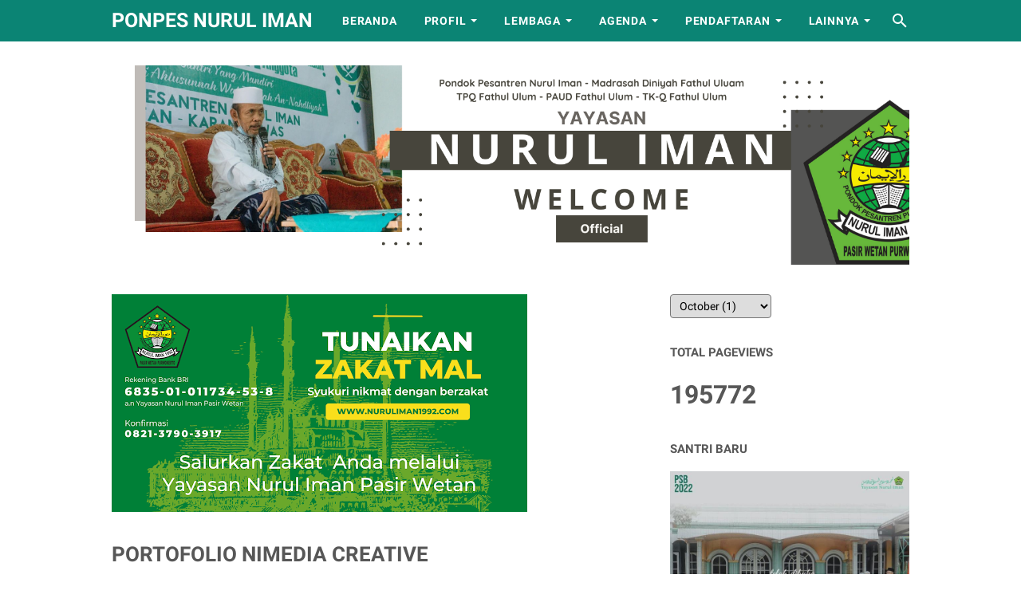

--- FILE ---
content_type: text/html; charset=UTF-8
request_url: https://www.nuruliman1992.com/b/stats?style=WHITE_TRANSPARENT&timeRange=ALL_TIME&token=APq4FmBiZqZtS448bmnDTC5F17XexqycUacpGpv0luAasn4IS3JIMC8p7JNXE9I4ciZTFFFaKBrOIcwDWPQqj_Yd4Pq55AFhJw
body_size: 39
content:
{"total":195772,"sparklineOptions":{"backgroundColor":{"fillOpacity":0.1,"fill":"#ffffff"},"series":[{"areaOpacity":0.3,"color":"#fff"}]},"sparklineData":[[0,43],[1,28],[2,35],[3,42],[4,46],[5,78],[6,82],[7,62],[8,99],[9,55],[10,41],[11,41],[12,49],[13,84],[14,61],[15,58],[16,61],[17,68],[18,46],[19,52],[20,52],[21,36],[22,36],[23,65],[24,94],[25,54],[26,45],[27,34],[28,48],[29,5]],"nextTickMs":327272}

--- FILE ---
content_type: text/html; charset=utf-8
request_url: https://www.google.com/recaptcha/api2/aframe
body_size: 266
content:
<!DOCTYPE HTML><html><head><meta http-equiv="content-type" content="text/html; charset=UTF-8"></head><body><script nonce="FW2wx7fPerCx9yI-YdrihA">/** Anti-fraud and anti-abuse applications only. See google.com/recaptcha */ try{var clients={'sodar':'https://pagead2.googlesyndication.com/pagead/sodar?'};window.addEventListener("message",function(a){try{if(a.source===window.parent){var b=JSON.parse(a.data);var c=clients[b['id']];if(c){var d=document.createElement('img');d.src=c+b['params']+'&rc='+(localStorage.getItem("rc::a")?sessionStorage.getItem("rc::b"):"");window.document.body.appendChild(d);sessionStorage.setItem("rc::e",parseInt(sessionStorage.getItem("rc::e")||0)+1);localStorage.setItem("rc::h",'1769388712993');}}}catch(b){}});window.parent.postMessage("_grecaptcha_ready", "*");}catch(b){}</script></body></html>

--- FILE ---
content_type: text/javascript; charset=UTF-8
request_url: https://www.nuruliman1992.com/feeds/posts/summary/-/Milad?alt=json-in-script&callback=totalcountdata&max-results=1
body_size: 1686
content:
// API callback
totalcountdata({"version":"1.0","encoding":"UTF-8","feed":{"xmlns":"http://www.w3.org/2005/Atom","xmlns$openSearch":"http://a9.com/-/spec/opensearchrss/1.0/","xmlns$blogger":"http://schemas.google.com/blogger/2008","xmlns$georss":"http://www.georss.org/georss","xmlns$gd":"http://schemas.google.com/g/2005","xmlns$thr":"http://purl.org/syndication/thread/1.0","id":{"$t":"tag:blogger.com,1999:blog-3836342534297945467"},"updated":{"$t":"2026-01-16T07:49:03.781+07:00"},"category":[{"term":"artikel"},{"term":"Acara"},{"term":"Gus Luqman"},{"term":"kajian"},{"term":"Akhirussanah"},{"term":"lain-lain"},{"term":"Dul kemplu"},{"term":"cerpen"},{"term":"Milad"},{"term":"sastra"},{"term":"Fiqih"},{"term":"Muhasabah"},{"term":"review"},{"term":"Kata Mutiara"},{"term":"sefruit trick"},{"term":"sains \u0026 islam"},{"term":"sajak"},{"term":"wejangan"},{"term":"BTA PPI"},{"term":"Motivasi"},{"term":"Nahwu"},{"term":"Sharaf"},{"term":"Tajwid"},{"term":"cara jawinipun"},{"term":"khutbah"}],"title":{"type":"text","$t":"Ponpes Nurul Iman"},"subtitle":{"type":"html","$t":"Akun Resmi Pondok Pesantren Nurul Iman Pasir Wetan Kecamatan Karanglewas Kabupaten Banyumas"},"link":[{"rel":"http://schemas.google.com/g/2005#feed","type":"application/atom+xml","href":"https:\/\/www.nuruliman1992.com\/feeds\/posts\/summary"},{"rel":"self","type":"application/atom+xml","href":"https:\/\/www.blogger.com\/feeds\/3836342534297945467\/posts\/summary\/-\/Milad?alt=json-in-script\u0026max-results=1"},{"rel":"alternate","type":"text/html","href":"https:\/\/www.nuruliman1992.com\/search\/label\/Milad"},{"rel":"hub","href":"http://pubsubhubbub.appspot.com/"},{"rel":"next","type":"application/atom+xml","href":"https:\/\/www.blogger.com\/feeds\/3836342534297945467\/posts\/summary\/-\/Milad\/-\/Milad?alt=json-in-script\u0026start-index=2\u0026max-results=1"}],"author":[{"name":{"$t":"Gus Luqman"},"uri":{"$t":"http:\/\/www.blogger.com\/profile\/03828895207899457882"},"email":{"$t":"noreply@blogger.com"},"gd$image":{"rel":"http://schemas.google.com/g/2005#thumbnail","width":"16","height":"16","src":"https:\/\/img1.blogblog.com\/img\/b16-rounded.gif"}}],"generator":{"version":"7.00","uri":"http://www.blogger.com","$t":"Blogger"},"openSearch$totalResults":{"$t":"16"},"openSearch$startIndex":{"$t":"1"},"openSearch$itemsPerPage":{"$t":"1"},"entry":[{"id":{"$t":"tag:blogger.com,1999:blog-3836342534297945467.post-8790888553708544013"},"published":{"$t":"2024-01-08T21:35:00.002+07:00"},"updated":{"$t":"2024-01-08T22:14:33.358+07:00"},"category":[{"scheme":"http://www.blogger.com/atom/ns#","term":"Gus Luqman"},{"scheme":"http://www.blogger.com/atom/ns#","term":"Milad"}],"title":{"type":"text","$t":"Hijrah Cinta, Gus Luqman: Mahabbah Tidak Bisa diukur dengan Kacamata Syari’at!"},"summary":{"type":"text","$t":"Mahabbah atau\ncinta, sekata yang sering didengar, namun dalam mendefinisikannya tiap orang\nmemiliki cara pengartian yang berbeda-beda. Tidak ada satu artian pasti yang\ndapat menjadi simpul untuk menjelaskannya. Dan perbedaaan rasa dalam sekata itu\nmerupakan hal sah bagi setiap orang yang mendapatkannya.\n\nLaila-Majnun,\nsebuah kisah melegenda di mana kisah cinta keduanya terhalang oleh restu\n"},"link":[{"rel":"replies","type":"application/atom+xml","href":"https:\/\/www.nuruliman1992.com\/feeds\/8790888553708544013\/comments\/default","title":"Post Comments"},{"rel":"replies","type":"text/html","href":"https:\/\/www.nuruliman1992.com\/2024\/01\/gus-luqman-dalam-hijrah-cinta-nurul-iman-31-tahun.html#comment-form","title":"0 Comments"},{"rel":"edit","type":"application/atom+xml","href":"https:\/\/www.blogger.com\/feeds\/3836342534297945467\/posts\/default\/8790888553708544013"},{"rel":"self","type":"application/atom+xml","href":"https:\/\/www.blogger.com\/feeds\/3836342534297945467\/posts\/default\/8790888553708544013"},{"rel":"alternate","type":"text/html","href":"https:\/\/www.nuruliman1992.com\/2024\/01\/gus-luqman-dalam-hijrah-cinta-nurul-iman-31-tahun.html","title":"Hijrah Cinta, Gus Luqman: Mahabbah Tidak Bisa diukur dengan Kacamata Syari’at!"}],"author":[{"name":{"$t":"Dipta_edu"},"uri":{"$t":"http:\/\/www.blogger.com\/profile\/08751076844618358974"},"email":{"$t":"noreply@blogger.com"},"gd$image":{"rel":"http://schemas.google.com/g/2005#thumbnail","width":"32","height":"26","src":"\/\/blogger.googleusercontent.com\/img\/b\/R29vZ2xl\/AVvXsEgQisFxa6ZWJgAo6TB86BigwotLBjGaEj0dS89J-J9LX75EEYJno44Nl76YDRWTOdpaj9Ysv9_VPJWCKQfcsONH39GL1Mh153sUCLoMPYMcbRtuPrmrtWjy9wdnPeB8KVI\/s139\/IMG_20200114_120019.jpg"}}],"media$thumbnail":{"xmlns$media":"http://search.yahoo.com/mrss/","url":"https:\/\/blogger.googleusercontent.com\/img\/b\/R29vZ2xl\/AVvXsEjSSDL4g4Oteg-dgWHrEqzwWSffZVQAnsF_UYt4b9rLs2ALqaYWv60geqktMsTVtWUaKkq0BzaSFm9HisOccdxADQub0wiSaRUAP9UeC_mkC140Mca9NabJ4O4jlY3UPvDdO6fL-jBgn4R1F31FlxISaeP6-_ho5swyLVCumadvGKeRuLwrevjg3SlJfPxL\/s72-w640-h360-c\/DSC01547.JPG","height":"72","width":"72"},"thr$total":{"$t":"0"}}]}});